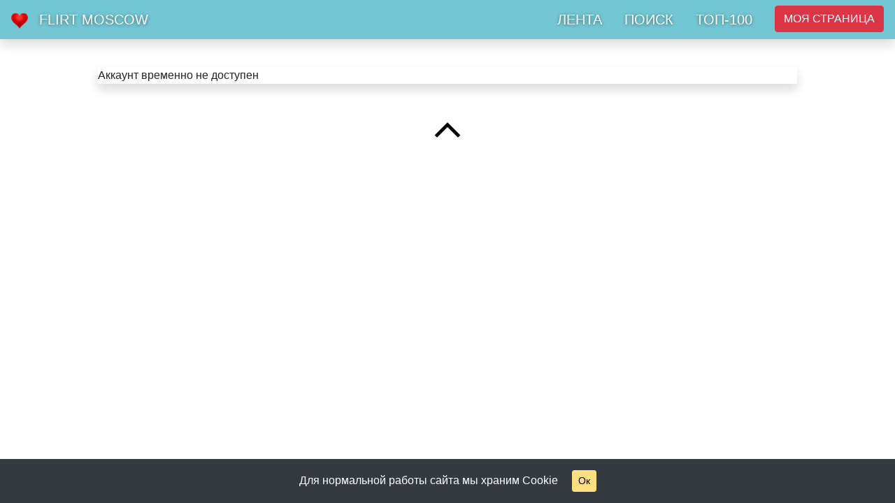

--- FILE ---
content_type: application/javascript
request_url: https://flirt-moscow.ru/js/common.js
body_size: 1824
content:
jQuery(function($){$(window).scroll(function(){
	
var top=$(document).scrollTop();if(top<1700)$(".top_menu").css({top:'0',position:'relative'}).css('width','100%').css('z-index','6');else $(".top_menu").css({top:'0px',position:'fixed'}).css('width','100%').css('z-index','6');

var top=$(document).scrollTop();if(top<1700)$(".middle_menu").css({top:'0',position:'relative'}).css('width','100%').css('z-index','6');else $(".middle_menu").css({top:'38px',position:'fixed'}).css('width','100%').css('z-index','6');

});
});

function audio_play(obj){
	if(document.getElementById(""+obj+"")!=null){
		document.getElementById(""+obj+"").play();
		document.getElementById(""+obj+"").volume=0.5;
	}else{
		return false;
	}
}

function toUpper(obj,str){obj.value=str.toUpperCase();}function toLower(obj,str){obj.value=str.toLowerCase();}jQuery(function(){$("#Go_Top").hide().removeAttr("href");if($(window).scrollTop()>="250")$("#Go_Top").fadeIn("slow")
$(window).scroll(function(){if($(window).scrollTop()<="250")$("#Go_Top").fadeOut("slow")
else $("#Go_Top").fadeIn("slow")});$("#Go_Top").click(function(){$("html, body").animate({scrollTop:0},"slow")})});jQuery(function(){$("#btn_new_post").hide().removeAttr("href");if($(window).scrollTop()>="250")$("#btn_new_post").fadeIn("slow")
$(window).scroll(function(){if($(window).scrollTop()<="250")$("#btn_new_post").fadeOut("slow")
else $("#btn_new_post").fadeIn("slow")});});jQuery(function($){$('a.scroll').click(function(){var idscroll=$(this).attr('href');$.scrollTo(idscroll,1000);return false;});});function show_form(obj){if($("#"+obj+":first").is(":hidden")){$("#"+obj+"").fadeIn("slow");}else{$("#"+obj+"").fadeOut("slow");}document.getElementById("up").style.overflow = "auto";}

function show_block(obj){if(document.getElementById(""+obj+"")!=null){$("#"+obj+"").fadeIn("slow");}else{return false;}}

function change_block(f, s){
	if(document.getElementById(""+f+"")!=null){
		document.getElementById(""+f+"").style.display="none";
	}
	if(document.getElementById(""+s+"")!=null){
		document.getElementById(""+s+"").style.display="block";
	}
}

function hidden_block(obj){if(document.getElementById(""+obj+"")!=null){$("#"+obj+"").fadeOut("slow");}else{return false;}}function load_block(){document.getElementById("load_block").style.display=document.getElementById("load_block").style.display=="block"?"none":"block";}function show_hidden_block(obj){if(document.getElementById(""+obj+"")!=null){document.getElementById(""+obj+"").style.display=document.getElementById(""+obj+"").style.display=="block"?"none":"block";}}function send_form(obj,div,indicator,button,but_val,dis){document.getElementById(""+obj+"").submit();if(div!=null){show_form(div);}if(indicator!=false){document.getElementById(indicator).innerHTML="<img src='/images/loader.gif' alt='load' />";}if(button!=false){document.getElementById(button).value=but_val;}if(dis!=false&&button!=false){document.getElementById(button).disabled=true;}}function showModal(self,title){var body=document.getElementsByTagName("body")[0];body.style.overflow='hidden';document.getElementById('overlay').style.display='block';document.getElementById('mwt').innerHTML=title;var modal=document.getElementById('modalWindow');var iframe=modal.getElementsByTagName('iframe')[0];iframe.src=self.href;modalW=(document.body.clientWidth-40);modalH=(document.body.clientHeight-80);document.getElementById('my_frame').style.width="100%";document.getElementById('my_frame').style.height=modalH;modal.style.marginTop=document.body.scrollTop;modal.style.display='block';return false;}function hideModal(){var body=document.getElementsByTagName("body")[0];body.style.overflow='auto';var modal=document.getElementById('modalWindow');var iframe=modal.getElementsByTagName('iframe')[0];iframe.src="about:blank";modal.style.display='none';document.getElementById('overlay').style.display='none';document.getElementById('modalWindow').style.display='none';return false;}function str_replace(search,replace,subject){if(!(replace instanceof Array)){replace=new Array(replace);if(search instanceof Array){while(search.length>replace.length){replace[replace.length]=replace[0];}}}if(!(search instanceof Array))search=new Array(search);while(search.length>replace.length){replace[replace.length]='';}if(subject instanceof Array){for(k in subject){subject[k]=str_replace(search,replace,subject[k]);}return subject;}for(var k=0;k<search.length;k++){var i=subject.indexOf(search[k]);while(i>-1){subject=subject.replace(search[k],replace[k]);i=subject.indexOf(search[k],i);}}return subject;}

function load_obj(){
	if(objDoc.readyState!=4)return;
	document.getElementById(""+document.getElementById("hidden_button").value+"_span").innerHTML=objDoc.responseText;
}

var objDoc=null;

function ajax_obj(name,obj){
	
	if(typeof window.ActiveXObject!='undefined'){
		objDoc=new ActiveXObject("Microsoft.XMLHTTP");
		objDoc.onreadystatechange=load_obj;
	}else{
		objDoc=new XMLHttpRequest();
		objDoc.onload=load_obj;
	}
	url="/ajax_page/ajax_"+name+".php?"+name+"="+obj;
	
	document.getElementById("hidden_button").value=name;
	objDoc.open("GET",url,true);
	objDoc.send(null);
}

function load_promo(){if(promoDoc.readyState!=4)return;document.getElementById("promo_div").innerHTML=promoDoc.responseText;}var promoDoc=null;function ajax_promo(promo_user){if(typeof window.ActiveXObject!='undefined'){promoDoc=new ActiveXObject("Microsoft.XMLHTTP");promoDoc.onreadystatechange=load_promo;}else{promoDoc=new XMLHttpRequest();promoDoc.onload=load_promo;}promoDoc.open("GET","/ajax_page/ajax_promo.php?promo_user="+promo_user,true);promoDoc.send(null);}function count_summ(){var count=document.r_form.count_click.value;var price=document.r_form.price_click.value;var summ=count*price;document.getElementById("summ_click").innerHTML=summ;document.r_form.allsumm.value=summ;}function load_region(){if(regionDoc.readyState!=4)return;document.getElementById("region_div").innerHTML=regionDoc.responseText;}var regionDoc=null;function ajax_region(country){if(typeof window.ActiveXObject!='undefined'){regionDoc=new ActiveXObject("Microsoft.XMLHTTP");regionDoc.onreadystatechange=load_region;}else{regionDoc=new XMLHttpRequest();regionDoc.onload=load_region;}regionDoc.open("GET","/ajax_page/ajax_region.php?country="+country,true);regionDoc.send(null);}function load_city(){if(cityDoc.readyState!=4)return;document.getElementById("city_div").innerHTML=cityDoc.responseText;}var cityDoc=null;function ajax_city(country,region){if(typeof window.ActiveXObject!='undefined'){cityDoc=new ActiveXObject("Microsoft.XMLHTTP");cityDoc.onreadystatechange=load_city;}else{cityDoc=new XMLHttpRequest();cityDoc.onload=load_city;}cityDoc.open("GET","/ajax_page/ajax_city.php?country="+country+"&region="+region,true);cityDoc.send(null);}